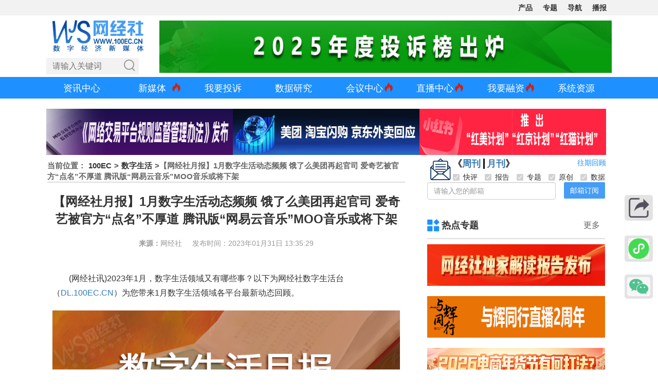

--- FILE ---
content_type: text/html
request_url: http://www.100ec.cn/searchjson.html?p=1&n=6&terms=%E7%94%B5%E8%AF%89%E5%AE%9D
body_size: 2005
content:
{"list":[{"id":"6656191","title":"\u3010\u7535\u8bc9\u5b9d\u3011\u201c\u5c0f\u53f6\u5b50\u667a\u80fd\u966a\u7ec3\u201d\u88ab\u6295\u8bc9\uff1a\u9000\u6b3e\u6d41\u7a0b\u62d6\u5ef6\u63a8\u8bff \u552e\u540e\u670d\u52a1\u7f3a\u5931","keyword":["\u5c0f\u53f6\u5b50\u667a\u80fd\u966a\u7ec3 \u5c0f\u53f6\u5b50\u94a2\u7434 \u7535\u8bc9\u5b9d \u539f\u521b"],"post_date":"2026-01-14T17:23:07Z","_version_":1854286248561082368},{"id":"6656188","title":"\u3010\u7535\u8bc9\u5b9d\u3011\u201c\u6f6d\u5dde\u6559\u80b2\u201d\u88ab\u6295\u8bc9\uff1a\u8bf1\u9a97\u8d37\u6b3e\u540e\u5931\u8054 \u5b66\u5458\u8fd8\u6e05\u5206\u671f\u6b3e\u96be\u4ee5\u633d\u56de\u635f\u5931","keyword":["\u6f6d\u5dde\u6559\u80b2 \u4e2d\u5b89\u5efa\u57f9 \u5c1a\u5fb7\u673a\u6784 \u4e00\u53ea\u8239\u6559\u80b2 \u5e2e\u8003\u7f51 \u8d5b\u4f18\u6559\u80b2 \u539f\u521b"],"post_date":"2026-01-14T15:44:14Z","_version_":1854284988230402048},{"id":"6656152","title":"\u3010\u7535\u8bc9\u5b9d\u3011\u201c\u74dc\u5b50\u4e8c\u624b\u8f66\u201d\u865a\u5047\u627f\u8bfa \u552e\u540e\u63a8\u8bff \u635f\u5bb3\u6d88\u8d39\u8005\u6743\u76ca \u5e73\u53f0\u516c\u4fe1\u529b\u906d\u8d28\u7591","keyword":["\u74dc\u5b50\u4e8c\u624b\u8f66 \u9014\u864e\u517b\u8f66 \u5929\u5929\u62cd\u8f66 \u7535\u8bc9\u5b9d  \u6d88\u8d39\u8005\u6743\u76ca \u539f\u521b"],"post_date":"2026-01-13T16:41:02Z","_version_":1854198359184637953},{"id":"6656105","title":"\u3010\u7535\u8bc9\u5b9d\u3011\u7528\u6237\u6295\u8bc9\u201c58\u540c\u57ce\u201d\u8d2d\u4e70\u7684\u62db\u8058\u670d\u52a1\u88ab\u65e0\u6545\u51bb\u7ed3","keyword":["\u6295\u8bc9 58\u540c\u57ce \u7535\u8bc9\u5b9d \u539f\u521b"],"post_date":"2026-01-12T16:42:28Z","_version_":1854106225100193792},{"id":"6656063","title":"\u3010\u7535\u8bc9\u5b9d\u3011\u7528\u6237\u6295\u8bc9\u201c\u5e2e\u8003\u7f51\u201d\u4e0d\u5c65\u884c\u201c\u4e0d\u8fc7\u9000\u8d39\u201d\u627f\u8bfa \u5b66\u5458\u8003\u8bd5\u672a\u8fc7\u540e\u9000\u8d39\u65e0\u95e8","keyword":["\u539f\u521b \u7535\u8bc9\u5b9d"],"post_date":"2026-01-09T15:01:39Z","_version_":1853832990502682625},{"id":"6656059","title":"\u3010\u7535\u8bc9\u5b9d\u3011\u7528\u6237\u6295\u8bc9\u201c\u732b\u773c\u201d\u6f14\u5531\u4f1a\u95e8\u7968\u9884\u552e\u62d2\u7edd\u9000\u6b3e \u6d89\u5acc\u8fdd\u53cd\u6d88\u8d39\u8005\u6743\u76ca\u4fdd\u62a4\u6cd5","keyword":["\u732b\u773c \u5927\u9ea6\u7f51 \u732b\u773c\u7535\u5f71 \u5927\u6cb3\u7968\u52a1\u7f51 \u7968\u725b\u7f51 \u6469\u5929\u8f6e\u7968\u52a1 \u6709\u7968APP \u6dd8\u7968\u7968 \u9ec4\u6cb3\u7968\u52a1 \u539f\u521b"],"post_date":"2026-01-09T13:36:42Z","_version_":1853837042235998208}],"total":4158,"hot":[{"id":"6656272","title":"\u5185\u5bb9\u6253\u9020\u5a92\u4f53\u58f0\u91cf \u7f51\u7ecf\u793e\u79fb\u52a8\u51fa\u884c\u8d5b\u9053","keyword":["\u79fb\u52a8\u51fa\u884c \u5728\u7ebf\u65c5\u6e38 \u7f51\u7ea6\u8f66 \u539f\u521b"],"post_date":"2026-01-16T16:21:33Z","_version_":1854470107175059457,"pubDate":false},{"id":"6656271","title":"\u660e\u661f\u90fd\u5728\u8282\u76ee\u91cc\u5077\u5077\u7528\u5927\u4f17\u70b9\u8bc4\u627e\u7f8e\u98df\uff1f","keyword":["\u7f8e\u56e2 \u5927\u4f17\u70b9\u8bc4 \u539f\u521b"],"post_date":"2026-01-16T15:49:33Z","_version_":1854470107175059456,"pubDate":false},{"id":"6656270","title":"\u7f51\u7ecf\u793e\u7269\u6d41\u79d1\u6280\u8d5b\u9053\u5f71\u54cd\u529b\u4e0e\u4ea7\u54c1\u670d\u52a1\u4f53","keyword":["\u7269\u6d41\u79d1\u6280 \u7f51\u7ecf\u793e \u7535\u5546\u7269\u6d41 \u5373\u65f6\u7269\u6d41 \u8de8\u5883\u7269\u6d41 \u7b2c\u4e09\u65b9\u5feb\u9012 \u539f\u521b"],"post_date":"2026-01-16T15:44:38Z","_version_":1854470107174010882,"pubDate":false},{"id":"6656269","title":"\u5341\u5e74\u6df1\u8015 \u7f51\u7ecf\u793e\u6570\u5b57\u6559\u80b2\u8d5b\u9053\u5f71\u54cd\u529b\u4e0e","keyword":["\u6570\u5b57\u6559\u80b2 \u7f51\u7ecf\u793e \u539f\u521b"],"post_date":"2026-01-16T15:43:49Z","_version_":1854471180464947200,"pubDate":false},{"id":"6656268","title":"\u6301\u7eed\u52a9\u529b\u9910\u996e\u4e1a\u63d0\u8d28\u5347\u7ea7\uff0c\u9ed1\u73cd\u73e0\u9910\u5385\u6307","keyword":["\u7f8e\u56e2 \u7f8e\u56e2\u9910\u996e \u9ed1\u73cd\u73e0\u9910\u5385 \u539f\u521b"],"post_date":"2026-01-16T15:23:56Z","_version_":1854470107174010880,"pubDate":false},{"id":"6656267","title":"\u4f20\u7edf\u4f01\u4e1a\u7684\u201c\u6570\u5b57\u8fc1\u5f99\u201d\u8bb0\u2014\u2014\u4ece\u8dd1\u4f1a\u53d1","keyword":["\u7f51\u76db\u751f\u610f\u5b9d \u5927\u5b97\u54c1\u7535\u5546 \u5de5\u4e1a\u54c1\u7535\u5546 \u6d88\u8d39\u54c1\u7535\u5546 \u751f\u610f\u5b9d \u539f\u521b"],"post_date":"2026-01-16T14:05:36Z","_version_":1854470107172962305,"pubDate":false},{"id":"6656266","title":"\u5feb\u624b\u7535\u5546\u63a8\u51fa\u201c\u5e74\u8d27\u653e\u5fc3\u8d2d\u201d\u6807\u8bc6 \u6574\u5408","keyword":["\u5feb\u624b \u6296\u97f3 \u5c0f\u7ea2\u4e66 B\u7ad9 \u6dd8\u5b9d \u5929\u732b \u4eac\u4e1c \u62fc\u591a\u591a \u96f6\u552e\u7535\u5546 \u539f\u521b"],"post_date":"2026-01-16T13:54:48Z","_version_":1854470107172962304,"pubDate":false},{"id":"6656265","title":"\u6dd8\u5b9d\u95ea\u8d2d\u5347\u7ea7\u9a91\u58ebAI\u52a9\u624b \u667a\u80fd\u5bfc\u822a\u4e0e","keyword":["\u6dd8\u5b9d\u95ea\u8d2d \u6dd8\u5b9d \u7f8e\u56e2 \u5916\u5356 \u997f\u4e86\u4e48 AI \u539f\u521b"],"post_date":"2026-01-16T13:52:01Z","_version_":1854471151715090432,"pubDate":false},{"id":"6656264","title":"\u9a6c\u4e91\u524d\u52a9\u7406\u53bb\u4e16 \u4e00\u5e72\u5c31\u662f15\u5e74 \u9a6c\u4e91","keyword":["\u9a6c\u4e91 \u9648\u4f1f \u963f\u91cc\u5df4\u5df4 \u5434\u6cf3\u94ed \u5f20\u52c7 \u539f\u521b"],"post_date":"2026-01-16T13:49:38Z","_version_":1854471133943824384,"pubDate":false},{"id":"6656263","title":"\u5600\u55d2\u51fa\u884c\u4e0a\u7ebf\u201c\u987a\u98ce\u699c\u5355\u201d\u4ee5\u4eba\u6c14\u4e0e\u5c0f\u7ea2","keyword":["\u5600\u55d2\u51fa\u884c \u987a\u98ce\u8f66 T3\u51fa\u884c \u9633\u5149\u51fa\u884c \u9ad8\u5fb7 \u7f8e\u56e2 \u817e\u8baf \u6ef4\u6ef4 \u54c8\u5570 \u539f\u521b"],"post_date":"2026-01-16T13:47:05Z","_version_":1854470107170865153,"pubDate":false}],"to_page":693,"terms":"\u7535\u8bc9\u5b9d","pageinfo":"<div><ul class='pagination'><li class='active'><a href='?f=search&terms=\u7535\u8bc9\u5b9d&w=zh&p=1'>1<\/a><\/li>  <li><a href='?f=search&terms=\u7535\u8bc9\u5b9d&w=zh&p=2'>2<\/a><\/li>  <li><a href='?f=search&terms=\u7535\u8bc9\u5b9d&w=zh&p=3'>3<\/a><\/li>  <li><a href='?f=search&terms=\u7535\u8bc9\u5b9d&w=zh&p=4'>4<\/a><\/li>  <li><a href='?f=search&terms=\u7535\u8bc9\u5b9d&w=zh&p=5'>5<\/a><\/li>  <li><a href='?f=search&terms=\u7535\u8bc9\u5b9d&w=zh&p=6'>6<\/a><\/li>  <li><a href='?f=search&terms=\u7535\u8bc9\u5b9d&w=zh&p=7'>7<\/a><\/li>  <li><a href='?f=search&terms=\u7535\u8bc9\u5b9d&w=zh&p=8'>8<\/a><\/li>  <li><a href='?f=search&terms=\u7535\u8bc9\u5b9d&w=zh&p=9'>9<\/a><\/li>  <li><a href='?f=search&terms=\u7535\u8bc9\u5b9d&w=zh&p=10'>10<\/a><\/li>  <li><a href='?f=search&terms=\u7535\u8bc9\u5b9d&w=zh&p=2'>\u540e\u4e00\u9875<\/a><\/li><\/ul><\/div>"}

--- FILE ---
content_type: text/html
request_url: http://www.100ec.cn/searchjson.html?p=1&n=7&terms=%E7%BD%91%E7%BB%8F%E7%A4%BE%E7%9B%B4%E5%87%BB
body_size: 1935
content:
{"list":[{"id":"6654618","title":"\u7f51\u7ecf\u793e\u76f4\u51fb\uff1a\u7b2c\u5341\u5c4a\u676d\u5dde\u56fd\u9645\u7f51\u7ea2\u54c1\u724c\u535a\u89c8\u4f1a","keyword":["\u7f51\u7ecf\u793e \u76f4\u64ad\u7535\u5546 \u79c1\u57df\u7535\u5546 \u7f51\u7ea2\u76f4\u64ad \u8fbe\u4eba\u5e26\u8d27 \u6570\u5b57\u96f6\u552e \u539f\u521b"],"post_date":"2025-12-01T14:10:54Z","_version_":1850294495609880576},{"id":"6654329","title":"\u7f51\u7ecf\u793e\u76f4\u51fb2025\u5168\u7403\u6570\u667a\u5316\u589e\u957f\u4e0eAI\u65b0\u5546\u4e1a\u9886\u8896\u5cf0\u4f1a","keyword":["AI \u6570\u667a\u5316 \u963f\u91cc\u5df4\u5df4 \u539f\u521b"],"post_date":"2025-11-24T13:44:14Z","_version_":1849652552300232704},{"id":"6653975","title":"\u7f51\u7ecf\u793e\u76f4\u51fb\u2014\u20142025\u7b2c\u516b\u5c4a\u8fdb\u535a\u4f1a&amp;\u4e16\u754c\u4e92\u8054\u7f51\u5927\u4f1a\u4e4c\u9547\u5cf0\u4f1a","keyword":["\u8fdb\u535a\u4f1a \u4e4c\u9547\u5cf0\u4f1a \u4e16\u754c\u4e92\u8054\u7f51\u5927\u4f1a \u8de8\u5883\u7535\u5546 \u4eba\u5de5\u667a\u80fd \u539f\u521b"],"post_date":"2025-11-13T14:23:17Z","_version_":1848669613681803264},{"id":"6653953","title":"\u7f51\u7ecf\u793e\u76f4\u51fb\u2014\u20142025\u5e74\u4e16\u754c\u4e92\u8054\u7f51\u5927\u4f1a\u4e4c\u9547\u5cf0\u4f1a","keyword":["\u4e16\u754c\u4e92\u8054\u7f51\u5927\u4f1a \u4e4c\u9547\u5cf0\u4f1a \u539f\u521b"],"post_date":"2025-11-13T09:54:56Z","_version_":1848669613671317504},{"id":"6653947","title":"\u7f51\u7ecf\u793e\u76f4\u51fb\u2014\u2014\u7b2c\u516b\u5c4a\u4e2d\u56fd\u56fd\u9645\u8fdb\u53e3\u535a\u89c8\u4f1a","keyword":["\u7f51\u7ecf\u793e\u76f4\u51fb \u8fdb\u535a\u4f1a \u8de8\u5883\u7535\u5546 \u539f\u521b"],"post_date":"2025-11-13T09:38:32Z","_version_":1848669613668171776},{"id":"6653097","title":"\u7f51\u7ecf\u793e\u76f4\u51fb\uff1a\u661f\u4e91\u6709\u5ba22025\u79c1\u57df\u672a\u6765\u5cf0\u4f1a\u96c6\u9526 13\u4f4d\u5927\u5496\u5e26\u4f60\u63a2\u7a76\u300c\u516c\u79c1\u8054\u52a8 \u6570\u667a\u751f\u957f\u300d\u65b0\u751f\u6001","keyword":["\u661f\u4e91\u6709\u5ba2 SaaS\u670d\u52a1\u5546 \u79c1\u57df \u76f4\u64ad\u7535\u5546 \u539f\u521b"],"post_date":"2025-10-22T10:20:11Z","_version_":1846763820138102784},{"id":"6652590","title":"\u3010\u7f51\u7ecf\u793e\u6708\u62a5\u30119\u6708\u8de8\u5883\u7535\u5546\uff1a\u4e2d\u7f8e\u79d1\u6280\u535a\u5f08\u4e0b\u7684TikTok\u7834\u5c40\u4e4b\u9053 TikTok Shop\u5907\u6218\u9ed1\u4e94 \u7f51\u7ecf\u793e\u76f4\u51fb\u6570\u8d38\u4f1a","keyword":["\u963f\u91cc\u5df4\u5df4 \u4e9a\u9a6c\u900a 1688 TikTok Shop Shopee Temu \u8de8\u5883\u7535\u5546 \u539f\u521b"],"post_date":"2025-09-29T17:05:49Z","_version_":1845945529747374080}],"total":571,"hot":[{"id":"6656272","title":"\u5185\u5bb9\u6253\u9020\u5a92\u4f53\u58f0\u91cf \u7f51\u7ecf\u793e\u79fb\u52a8\u51fa\u884c\u8d5b\u9053","keyword":["\u79fb\u52a8\u51fa\u884c \u5728\u7ebf\u65c5\u6e38 \u7f51\u7ea6\u8f66 \u539f\u521b"],"post_date":"2026-01-16T16:21:33Z","_version_":1854470107175059457,"pubDate":false},{"id":"6656271","title":"\u660e\u661f\u90fd\u5728\u8282\u76ee\u91cc\u5077\u5077\u7528\u5927\u4f17\u70b9\u8bc4\u627e\u7f8e\u98df\uff1f","keyword":["\u7f8e\u56e2 \u5927\u4f17\u70b9\u8bc4 \u539f\u521b"],"post_date":"2026-01-16T15:49:33Z","_version_":1854470107175059456,"pubDate":false},{"id":"6656270","title":"\u7f51\u7ecf\u793e\u7269\u6d41\u79d1\u6280\u8d5b\u9053\u5f71\u54cd\u529b\u4e0e\u4ea7\u54c1\u670d\u52a1\u4f53","keyword":["\u7269\u6d41\u79d1\u6280 \u7f51\u7ecf\u793e \u7535\u5546\u7269\u6d41 \u5373\u65f6\u7269\u6d41 \u8de8\u5883\u7269\u6d41 \u7b2c\u4e09\u65b9\u5feb\u9012 \u539f\u521b"],"post_date":"2026-01-16T15:44:38Z","_version_":1854470107174010882,"pubDate":false},{"id":"6656269","title":"\u5341\u5e74\u6df1\u8015 \u7f51\u7ecf\u793e\u6570\u5b57\u6559\u80b2\u8d5b\u9053\u5f71\u54cd\u529b\u4e0e","keyword":["\u6570\u5b57\u6559\u80b2 \u7f51\u7ecf\u793e \u539f\u521b"],"post_date":"2026-01-16T15:43:49Z","_version_":1854471180464947200,"pubDate":false},{"id":"6656268","title":"\u6301\u7eed\u52a9\u529b\u9910\u996e\u4e1a\u63d0\u8d28\u5347\u7ea7\uff0c\u9ed1\u73cd\u73e0\u9910\u5385\u6307","keyword":["\u7f8e\u56e2 \u7f8e\u56e2\u9910\u996e \u9ed1\u73cd\u73e0\u9910\u5385 \u539f\u521b"],"post_date":"2026-01-16T15:23:56Z","_version_":1854470107174010880,"pubDate":false},{"id":"6656267","title":"\u4f20\u7edf\u4f01\u4e1a\u7684\u201c\u6570\u5b57\u8fc1\u5f99\u201d\u8bb0\u2014\u2014\u4ece\u8dd1\u4f1a\u53d1","keyword":["\u7f51\u76db\u751f\u610f\u5b9d \u5927\u5b97\u54c1\u7535\u5546 \u5de5\u4e1a\u54c1\u7535\u5546 \u6d88\u8d39\u54c1\u7535\u5546 \u751f\u610f\u5b9d \u539f\u521b"],"post_date":"2026-01-16T14:05:36Z","_version_":1854470107172962305,"pubDate":false},{"id":"6656266","title":"\u5feb\u624b\u7535\u5546\u63a8\u51fa\u201c\u5e74\u8d27\u653e\u5fc3\u8d2d\u201d\u6807\u8bc6 \u6574\u5408","keyword":["\u5feb\u624b \u6296\u97f3 \u5c0f\u7ea2\u4e66 B\u7ad9 \u6dd8\u5b9d \u5929\u732b \u4eac\u4e1c \u62fc\u591a\u591a \u96f6\u552e\u7535\u5546 \u539f\u521b"],"post_date":"2026-01-16T13:54:48Z","_version_":1854470107172962304,"pubDate":false},{"id":"6656265","title":"\u6dd8\u5b9d\u95ea\u8d2d\u5347\u7ea7\u9a91\u58ebAI\u52a9\u624b \u667a\u80fd\u5bfc\u822a\u4e0e","keyword":["\u6dd8\u5b9d\u95ea\u8d2d \u6dd8\u5b9d \u7f8e\u56e2 \u5916\u5356 \u997f\u4e86\u4e48 AI \u539f\u521b"],"post_date":"2026-01-16T13:52:01Z","_version_":1854471151715090432,"pubDate":false},{"id":"6656264","title":"\u9a6c\u4e91\u524d\u52a9\u7406\u53bb\u4e16 \u4e00\u5e72\u5c31\u662f15\u5e74 \u9a6c\u4e91","keyword":["\u9a6c\u4e91 \u9648\u4f1f \u963f\u91cc\u5df4\u5df4 \u5434\u6cf3\u94ed \u5f20\u52c7 \u539f\u521b"],"post_date":"2026-01-16T13:49:38Z","_version_":1854471133943824384,"pubDate":false},{"id":"6656263","title":"\u5600\u55d2\u51fa\u884c\u4e0a\u7ebf\u201c\u987a\u98ce\u699c\u5355\u201d\u4ee5\u4eba\u6c14\u4e0e\u5c0f\u7ea2","keyword":["\u5600\u55d2\u51fa\u884c \u987a\u98ce\u8f66 T3\u51fa\u884c \u9633\u5149\u51fa\u884c \u9ad8\u5fb7 \u7f8e\u56e2 \u817e\u8baf \u6ef4\u6ef4 \u54c8\u5570 \u539f\u521b"],"post_date":"2026-01-16T13:47:05Z","_version_":1854470107170865153,"pubDate":false}],"to_page":82,"terms":"\u7f51\u7ecf\u793e\u76f4\u51fb","pageinfo":"<div><ul class='pagination'><li class='active'><a href='?f=search&terms=\u7f51\u7ecf\u793e\u76f4\u51fb&w=zh&p=1'>1<\/a><\/li>  <li><a href='?f=search&terms=\u7f51\u7ecf\u793e\u76f4\u51fb&w=zh&p=2'>2<\/a><\/li>  <li><a href='?f=search&terms=\u7f51\u7ecf\u793e\u76f4\u51fb&w=zh&p=3'>3<\/a><\/li>  <li><a href='?f=search&terms=\u7f51\u7ecf\u793e\u76f4\u51fb&w=zh&p=4'>4<\/a><\/li>  <li><a href='?f=search&terms=\u7f51\u7ecf\u793e\u76f4\u51fb&w=zh&p=5'>5<\/a><\/li>  <li><a href='?f=search&terms=\u7f51\u7ecf\u793e\u76f4\u51fb&w=zh&p=6'>6<\/a><\/li>  <li><a href='?f=search&terms=\u7f51\u7ecf\u793e\u76f4\u51fb&w=zh&p=7'>7<\/a><\/li>  <li><a href='?f=search&terms=\u7f51\u7ecf\u793e\u76f4\u51fb&w=zh&p=8'>8<\/a><\/li>  <li><a href='?f=search&terms=\u7f51\u7ecf\u793e\u76f4\u51fb&w=zh&p=9'>9<\/a><\/li>  <li><a href='?f=search&terms=\u7f51\u7ecf\u793e\u76f4\u51fb&w=zh&p=10'>10<\/a><\/li>  <li><a href='?f=search&terms=\u7f51\u7ecf\u793e\u76f4\u51fb&w=zh&p=2'>\u540e\u4e00\u9875<\/a><\/li><\/ul><\/div>"}

--- FILE ---
content_type: text/html
request_url: http://www.100ec.cn/Index/search_top
body_size: 1025
content:
[{"log":"","num":"19855"},{"log":"\u963f\u91cc","num":"16478"},{"log":"\u7535\u5546","num":"14426"},{"log":"\u7f51","num":"14102"},{"log":"\u53d1\u5c55","num":"12657"},{"log":"\u9ad8","num":"11797"},{"log":"\u6dd8\u5b9d","num":"10462"},{"log":"\u53cc","num":"9567"},{"log":"\u7f51\u8d2d","num":"6223"},{"log":"\u8de8\u5883","num":"5750"},{"log":"\u963f\u91cc\u5df4\u5df4","num":"2679"},{"log":"\u5546\u54c1","num":"2630"},{"log":"\u62a5\u544a","num":"2608"},{"log":"\u5929\u732b","num":"2343"},{"log":"\u5e73\u53f0","num":"2120"},{"log":"\u76d2\u9a6c","num":"1791"},{"log":"facebook","num":"1750"},{"log":"\u62fc\u591a\u591a","num":"1721"},{"log":"618","num":"1675"},{"log":"APP","num":"1674"},{"log":"\u95f2\u9c7c","num":"1672"},{"log":"\u4eac\u4e1c","num":"1663"},{"log":"1688","num":"1624"},{"log":"P2P","num":"1523"},{"log":"\u9ad8\u5fb7","num":"1491"},{"log":"\u7535\u8bc9\u5b9d","num":"1455"},{"log":"\u4e0a\u6d77\u94a2\u8054","num":"1452"},{"log":"\u9000\u6b3e","num":"1430"},{"log":"\u201c\u53cc11\u201d","num":"1399"},{"log":"\u95ea\u8d2d","num":"1392"},{"log":"\u4e92\u8054\u7f51","num":"1381"},{"log":"\u4e0a\u7ebf","num":"1374"},{"log":"\u751f\u610f\u5b9d","num":"1311"},{"log":"\u878d\u8d44\u4e8b\u4ef6","num":"1307"},{"log":"\u66f9\u78ca","num":"1295"},{"log":"\u5c0f\u7ea2\u4e66","num":"1290"},{"log":"\u4fe1\u606f\u56fe","num":"1271"},{"log":"\u7535\u5b50\u5546\u52a1","num":"1268"},{"log":"\u4e9a\u9a6c\u900a","num":"1252"},{"log":"\u8425\u9500","num":"1202"},{"log":"\u7535","num":"1178"},{"log":"\u7269\u6d41","num":"1154"},{"log":"B2b","num":"1139"},{"log":"\u624b\u673a","num":"1138"},{"log":"\u7f8e\u56e2","num":"1126"},{"log":"\u4e2d\u56fd","num":"1114"},{"log":"O2O","num":"1100"},{"log":"\u53cc11","num":"1091"},{"log":"\u997f\u4e86\u4e48","num":"1088"},{"log":"SaaS","num":"1086"},{"log":"\u5feb\u9012","num":"1029"},{"log":"\u8de8\u5883\u7535\u5546","num":"1028"},{"log":"\u6d88\u8d39","num":"1014"},{"log":"\u5728\u7ebf\u6559\u80b2","num":"1004"},{"log":"\u670d\u52a1","num":"999"},{"log":"IPO","num":"999"},{"log":"ebay","num":"985"},{"log":"\u4e0a\u5e02","num":"966"},{"log":"\u652f\u4ed8","num":"958"},{"log":"\u5c0f\u7c73","num":"949"},{"log":"\u519c\u4ea7\u54c1","num":"948"},{"log":"\u652f\u4ed8\u5b9d","num":"943"},{"log":"\u552e\u540e","num":"931"},{"log":"\u98de\u732a","num":"930"},{"log":"\u7126\u70b9\u79d1\u6280","num":"917"},{"log":"\u76d8\u70b9","num":"907"},{"log":"\u6295\u8bc9","num":"903"},{"log":"\u5e97","num":"898"},{"log":"\u5929\u732b\u56fd\u9645","num":"897"},{"log":"\u5e7f\u544a","num":"896"},{"log":"\u76f4\u64ad","num":"891"},{"log":"\u8003\u62c9\u6d77\u8d2d","num":"891"},{"log":"\u6296\u97f3","num":"887"},{"log":"\u94f6\u884c","num":"881"},{"log":"\u96f6\u552e","num":"879"},{"log":"\u4eba\u5de5\u667a\u80fd","num":"873"},{"log":"\u6848\u4f8b","num":"863"},{"log":"B2C","num":"862"},{"log":"\u76d1\u7ba1","num":"855"},{"log":"\u5e02\u573a","num":"836"},{"log":"\u643a\u7a0b","num":"833"},{"log":"\u9500\u552e","num":"813"},{"log":"\u7f8e\u56fd","num":"811"},{"log":"\u56fd\u7f8e","num":"809"},{"log":"\u9a6c\u4e91","num":"806"},{"log":"\u4ea7\u4e1a","num":"803"},{"log":"\u516c\u53f8","num":"799"},{"log":"\u7528\u6237","num":"796"},{"log":"\u5f20\u5468\u5e73","num":"792"},{"log":"\u4ea7\u54c1","num":"788"},{"log":"\u7f51\u7edc","num":"784"},{"log":"\u6a21\u5f0f","num":"783"},{"log":"\u667a\u80fd","num":"782"},{"log":"\u4ea4\u6613","num":"778"},{"log":"\u6625\u96e8\u533b\u751f","num":"766"},{"log":"\u82cf\u5b81","num":"762"},{"log":"\u6295\u8d44","num":"762"},{"log":"\u62db\u80a1\u4e66","num":"758"},{"log":"\u6ef4\u6ef4","num":"756"},{"log":"\u4f59\u989d\u5b9d","num":"752"}]

--- FILE ---
content_type: text/html
request_url: http://www.100ec.cn/searchjson.html?p=1&n=4&terms=%E7%94%B5%E5%95%86%E7%AE%80%E8%AF%84
body_size: 1153
content:
{"list":[],"total":0,"hot":[{"id":"6656272","title":"\u5185\u5bb9\u6253\u9020\u5a92\u4f53\u58f0\u91cf \u7f51\u7ecf\u793e\u79fb\u52a8\u51fa\u884c\u8d5b\u9053","keyword":["\u79fb\u52a8\u51fa\u884c \u5728\u7ebf\u65c5\u6e38 \u7f51\u7ea6\u8f66 \u539f\u521b"],"post_date":"2026-01-16T16:21:33Z","_version_":1854470107175059457,"pubDate":false},{"id":"6656271","title":"\u660e\u661f\u90fd\u5728\u8282\u76ee\u91cc\u5077\u5077\u7528\u5927\u4f17\u70b9\u8bc4\u627e\u7f8e\u98df\uff1f","keyword":["\u7f8e\u56e2 \u5927\u4f17\u70b9\u8bc4 \u539f\u521b"],"post_date":"2026-01-16T15:49:33Z","_version_":1854470107175059456,"pubDate":false},{"id":"6656270","title":"\u7f51\u7ecf\u793e\u7269\u6d41\u79d1\u6280\u8d5b\u9053\u5f71\u54cd\u529b\u4e0e\u4ea7\u54c1\u670d\u52a1\u4f53","keyword":["\u7269\u6d41\u79d1\u6280 \u7f51\u7ecf\u793e \u7535\u5546\u7269\u6d41 \u5373\u65f6\u7269\u6d41 \u8de8\u5883\u7269\u6d41 \u7b2c\u4e09\u65b9\u5feb\u9012 \u539f\u521b"],"post_date":"2026-01-16T15:44:38Z","_version_":1854470107174010882,"pubDate":false},{"id":"6656269","title":"\u5341\u5e74\u6df1\u8015 \u7f51\u7ecf\u793e\u6570\u5b57\u6559\u80b2\u8d5b\u9053\u5f71\u54cd\u529b\u4e0e","keyword":["\u6570\u5b57\u6559\u80b2 \u7f51\u7ecf\u793e \u539f\u521b"],"post_date":"2026-01-16T15:43:49Z","_version_":1854471180464947200,"pubDate":false},{"id":"6656268","title":"\u6301\u7eed\u52a9\u529b\u9910\u996e\u4e1a\u63d0\u8d28\u5347\u7ea7\uff0c\u9ed1\u73cd\u73e0\u9910\u5385\u6307","keyword":["\u7f8e\u56e2 \u7f8e\u56e2\u9910\u996e \u9ed1\u73cd\u73e0\u9910\u5385 \u539f\u521b"],"post_date":"2026-01-16T15:23:56Z","_version_":1854470107174010880,"pubDate":false},{"id":"6656267","title":"\u4f20\u7edf\u4f01\u4e1a\u7684\u201c\u6570\u5b57\u8fc1\u5f99\u201d\u8bb0\u2014\u2014\u4ece\u8dd1\u4f1a\u53d1","keyword":["\u7f51\u76db\u751f\u610f\u5b9d \u5927\u5b97\u54c1\u7535\u5546 \u5de5\u4e1a\u54c1\u7535\u5546 \u6d88\u8d39\u54c1\u7535\u5546 \u751f\u610f\u5b9d \u539f\u521b"],"post_date":"2026-01-16T14:05:36Z","_version_":1854470107172962305,"pubDate":false},{"id":"6656266","title":"\u5feb\u624b\u7535\u5546\u63a8\u51fa\u201c\u5e74\u8d27\u653e\u5fc3\u8d2d\u201d\u6807\u8bc6 \u6574\u5408","keyword":["\u5feb\u624b \u6296\u97f3 \u5c0f\u7ea2\u4e66 B\u7ad9 \u6dd8\u5b9d \u5929\u732b \u4eac\u4e1c \u62fc\u591a\u591a \u96f6\u552e\u7535\u5546 \u539f\u521b"],"post_date":"2026-01-16T13:54:48Z","_version_":1854470107172962304,"pubDate":false},{"id":"6656265","title":"\u6dd8\u5b9d\u95ea\u8d2d\u5347\u7ea7\u9a91\u58ebAI\u52a9\u624b \u667a\u80fd\u5bfc\u822a\u4e0e","keyword":["\u6dd8\u5b9d\u95ea\u8d2d \u6dd8\u5b9d \u7f8e\u56e2 \u5916\u5356 \u997f\u4e86\u4e48 AI \u539f\u521b"],"post_date":"2026-01-16T13:52:01Z","_version_":1854471151715090432,"pubDate":false},{"id":"6656264","title":"\u9a6c\u4e91\u524d\u52a9\u7406\u53bb\u4e16 \u4e00\u5e72\u5c31\u662f15\u5e74 \u9a6c\u4e91","keyword":["\u9a6c\u4e91 \u9648\u4f1f \u963f\u91cc\u5df4\u5df4 \u5434\u6cf3\u94ed \u5f20\u52c7 \u539f\u521b"],"post_date":"2026-01-16T13:49:38Z","_version_":1854471133943824384,"pubDate":false},{"id":"6656263","title":"\u5600\u55d2\u51fa\u884c\u4e0a\u7ebf\u201c\u987a\u98ce\u699c\u5355\u201d\u4ee5\u4eba\u6c14\u4e0e\u5c0f\u7ea2","keyword":["\u5600\u55d2\u51fa\u884c \u987a\u98ce\u8f66 T3\u51fa\u884c \u9633\u5149\u51fa\u884c \u9ad8\u5fb7 \u7f8e\u56e2 \u817e\u8baf \u6ef4\u6ef4 \u54c8\u5570 \u539f\u521b"],"post_date":"2026-01-16T13:47:05Z","_version_":1854470107170865153,"pubDate":false}],"to_page":0,"terms":"\u7535\u5546\u7b80\u8bc4","pageinfo":"<div><ul class='pagination'><\/ul><\/div>"}

--- FILE ---
content_type: text/html
request_url: http://www.100ec.cn/searchjson.html?p=1&n=7&terms=%E8%A7%84%E5%88%92%20%E5%85%A8%E6%96%87
body_size: 1820
content:
{"list":[{"id":"6614845","title":"\u300a\u4e0a\u6d77\u5e02\u6570\u5b57\u7ecf\u6d4e\u53d1\u5c55\u201c\u5341\u56db\u4e94\u201d\u89c4\u5212\u300b\uff08\u5168\u6587\uff09","keyword":["\u6570\u5b57\u7ecf\u6d4e \u4ea7\u4e1a\u6570\u5b57\u5316 \u6570\u5b57\u4ea7\u4e1a\u5316 \u539f\u521b"],"post_date":"2022-07-14T10:41:27Z","_version_":1738294523614724096},{"id":"6606711","title":"\u56fd\u52a1\u9662\uff1a\u300a\u201c\u5341\u56db\u4e94\u201d\u65c5\u6e38\u4e1a\u53d1\u5c55\u89c4\u5212\u300b \uff08\u5168\u6587\uff09","keyword":["\u667a\u6167\u65c5\u6e38 \u5341\u56db\u4e94 \u539f\u521b"],"post_date":"2022-01-24T08:44:27Z","_version_":1722798841673023489},{"id":"6606186","title":"\u56fd\u52a1\u9662\uff1a\u300a\u201c\u5341\u56db\u4e94\u201d\u6570\u5b57\u7ecf\u6d4e\u53d1\u5c55\u89c4\u5212\u300b\u5168\u6587","keyword":["\u539f\u521b \u6570\u5b57\u7ecf\u6d4e \u4ea7\u4e1a\u6570\u5b57\u5316"],"post_date":"2022-01-13T08:51:25Z","_version_":1721801716985233408},{"id":"6604401","title":"\u4ea4\u901a\u8fd0\u8f93\u90e8\uff1a\u300a\u6570\u5b57\u4ea4\u901a\u201c\u5341\u56db\u4e94\u201d\u53d1\u5c55\u89c4\u5212\u300b\uff08\u5168\u6587\uff09","keyword":["\u6570\u5b57\u4ea4\u901a \u6570\u636e\u5927\u8111 5G"],"post_date":"2021-12-06T10:44:13Z","_version_":1718365821207576576},{"id":"6604197","title":"\u5de5\u4fe1\u90e8\uff1a\u300a\u201c\u5341\u56db\u4e94\u201d\u5927\u6570\u636e\u4ea7\u4e1a\u53d1\u5c55\u89c4\u5212\u300b\uff08\u5168\u6587\uff09","keyword":["\u5927\u6570\u636e \u5341\u56db\u4e94 \u539f\u521b"],"post_date":"2021-12-01T10:48:07Z","_version_":1717994885941821440},{"id":"6602432","title":"\u56fd\u5bb6\u7535\u5546\u5341\u56db\u4e94\u89c4\u5212\u51fa\u7089\uff1a2025\u5e74GMV\u5c06\u8fbe46\u4e07\u4ebf\u5143 \u6d89\u53ca7000\u4e07\u4eba\uff08\u9644\u5168\u6587\uff09","keyword":["\u7535\u5b50\u5546\u52a1 \u8de8\u5883\u7535\u5546 \u519c\u6751\u7535\u5546 \u751f\u6d3b\u670d\u52a1 \u53cd\u5784\u65ad \u539f\u521b"],"post_date":"2021-10-26T17:25:43Z","_version_":1714733001859923969},{"id":"6592467","title":"\u300a\u6b63\u5b9a\u6570\u5b57\u7ecf\u6d4e\u4ea7\u4e1a\u56ed\u53d1\u5c55\u89c4\u5212\uff082021-2025\u5e74\uff09\u300b\uff08\u5168\u6587\uff09","keyword":["\u6570\u5b57\u7ecf\u6d4e \u4ea7\u4e1a\u56ed"],"post_date":"2021-05-17T11:14:43Z","_version_":1699973891477209089}],"total":76,"hot":[{"id":"6656272","title":"\u5185\u5bb9\u6253\u9020\u5a92\u4f53\u58f0\u91cf \u7f51\u7ecf\u793e\u79fb\u52a8\u51fa\u884c\u8d5b\u9053","keyword":["\u79fb\u52a8\u51fa\u884c \u5728\u7ebf\u65c5\u6e38 \u7f51\u7ea6\u8f66 \u539f\u521b"],"post_date":"2026-01-16T16:21:33Z","_version_":1854470107175059457,"pubDate":false},{"id":"6656271","title":"\u660e\u661f\u90fd\u5728\u8282\u76ee\u91cc\u5077\u5077\u7528\u5927\u4f17\u70b9\u8bc4\u627e\u7f8e\u98df\uff1f","keyword":["\u7f8e\u56e2 \u5927\u4f17\u70b9\u8bc4 \u539f\u521b"],"post_date":"2026-01-16T15:49:33Z","_version_":1854470107175059456,"pubDate":false},{"id":"6656270","title":"\u7f51\u7ecf\u793e\u7269\u6d41\u79d1\u6280\u8d5b\u9053\u5f71\u54cd\u529b\u4e0e\u4ea7\u54c1\u670d\u52a1\u4f53","keyword":["\u7269\u6d41\u79d1\u6280 \u7f51\u7ecf\u793e \u7535\u5546\u7269\u6d41 \u5373\u65f6\u7269\u6d41 \u8de8\u5883\u7269\u6d41 \u7b2c\u4e09\u65b9\u5feb\u9012 \u539f\u521b"],"post_date":"2026-01-16T15:44:38Z","_version_":1854470107174010882,"pubDate":false},{"id":"6656269","title":"\u5341\u5e74\u6df1\u8015 \u7f51\u7ecf\u793e\u6570\u5b57\u6559\u80b2\u8d5b\u9053\u5f71\u54cd\u529b\u4e0e","keyword":["\u6570\u5b57\u6559\u80b2 \u7f51\u7ecf\u793e \u539f\u521b"],"post_date":"2026-01-16T15:43:49Z","_version_":1854471180464947200,"pubDate":false},{"id":"6656268","title":"\u6301\u7eed\u52a9\u529b\u9910\u996e\u4e1a\u63d0\u8d28\u5347\u7ea7\uff0c\u9ed1\u73cd\u73e0\u9910\u5385\u6307","keyword":["\u7f8e\u56e2 \u7f8e\u56e2\u9910\u996e \u9ed1\u73cd\u73e0\u9910\u5385 \u539f\u521b"],"post_date":"2026-01-16T15:23:56Z","_version_":1854470107174010880,"pubDate":false},{"id":"6656267","title":"\u4f20\u7edf\u4f01\u4e1a\u7684\u201c\u6570\u5b57\u8fc1\u5f99\u201d\u8bb0\u2014\u2014\u4ece\u8dd1\u4f1a\u53d1","keyword":["\u7f51\u76db\u751f\u610f\u5b9d \u5927\u5b97\u54c1\u7535\u5546 \u5de5\u4e1a\u54c1\u7535\u5546 \u6d88\u8d39\u54c1\u7535\u5546 \u751f\u610f\u5b9d \u539f\u521b"],"post_date":"2026-01-16T14:05:36Z","_version_":1854470107172962305,"pubDate":false},{"id":"6656266","title":"\u5feb\u624b\u7535\u5546\u63a8\u51fa\u201c\u5e74\u8d27\u653e\u5fc3\u8d2d\u201d\u6807\u8bc6 \u6574\u5408","keyword":["\u5feb\u624b \u6296\u97f3 \u5c0f\u7ea2\u4e66 B\u7ad9 \u6dd8\u5b9d \u5929\u732b \u4eac\u4e1c \u62fc\u591a\u591a \u96f6\u552e\u7535\u5546 \u539f\u521b"],"post_date":"2026-01-16T13:54:48Z","_version_":1854470107172962304,"pubDate":false},{"id":"6656265","title":"\u6dd8\u5b9d\u95ea\u8d2d\u5347\u7ea7\u9a91\u58ebAI\u52a9\u624b \u667a\u80fd\u5bfc\u822a\u4e0e","keyword":["\u6dd8\u5b9d\u95ea\u8d2d \u6dd8\u5b9d \u7f8e\u56e2 \u5916\u5356 \u997f\u4e86\u4e48 AI \u539f\u521b"],"post_date":"2026-01-16T13:52:01Z","_version_":1854471151715090432,"pubDate":false},{"id":"6656264","title":"\u9a6c\u4e91\u524d\u52a9\u7406\u53bb\u4e16 \u4e00\u5e72\u5c31\u662f15\u5e74 \u9a6c\u4e91","keyword":["\u9a6c\u4e91 \u9648\u4f1f \u963f\u91cc\u5df4\u5df4 \u5434\u6cf3\u94ed \u5f20\u52c7 \u539f\u521b"],"post_date":"2026-01-16T13:49:38Z","_version_":1854471133943824384,"pubDate":false},{"id":"6656263","title":"\u5600\u55d2\u51fa\u884c\u4e0a\u7ebf\u201c\u987a\u98ce\u699c\u5355\u201d\u4ee5\u4eba\u6c14\u4e0e\u5c0f\u7ea2","keyword":["\u5600\u55d2\u51fa\u884c \u987a\u98ce\u8f66 T3\u51fa\u884c \u9633\u5149\u51fa\u884c \u9ad8\u5fb7 \u7f8e\u56e2 \u817e\u8baf \u6ef4\u6ef4 \u54c8\u5570 \u539f\u521b"],"post_date":"2026-01-16T13:47:05Z","_version_":1854470107170865153,"pubDate":false}],"to_page":11,"terms":"\u89c4\u5212 \u5168\u6587","pageinfo":"<div><ul class='pagination'><li class='active'><a href='?f=search&terms=\u89c4\u5212 \u5168\u6587&w=zh&p=1'>1<\/a><\/li>  <li><a href='?f=search&terms=\u89c4\u5212 \u5168\u6587&w=zh&p=2'>2<\/a><\/li>  <li><a href='?f=search&terms=\u89c4\u5212 \u5168\u6587&w=zh&p=3'>3<\/a><\/li>  <li><a href='?f=search&terms=\u89c4\u5212 \u5168\u6587&w=zh&p=4'>4<\/a><\/li>  <li><a href='?f=search&terms=\u89c4\u5212 \u5168\u6587&w=zh&p=5'>5<\/a><\/li>  <li><a href='?f=search&terms=\u89c4\u5212 \u5168\u6587&w=zh&p=6'>6<\/a><\/li>  <li><a href='?f=search&terms=\u89c4\u5212 \u5168\u6587&w=zh&p=7'>7<\/a><\/li>  <li><a href='?f=search&terms=\u89c4\u5212 \u5168\u6587&w=zh&p=8'>8<\/a><\/li>  <li><a href='?f=search&terms=\u89c4\u5212 \u5168\u6587&w=zh&p=9'>9<\/a><\/li>  <li><a href='?f=search&terms=\u89c4\u5212 \u5168\u6587&w=zh&p=10'>10<\/a><\/li>  <li><a href='?f=search&terms=\u89c4\u5212 \u5168\u6587&w=zh&p=2'>\u540e\u4e00\u9875<\/a><\/li><\/ul><\/div>"}

--- FILE ---
content_type: text/html
request_url: http://www.100ec.cn/searchjsona.html?p=1&n=9&terms=%E5%8E%9F%E5%88%9B
body_size: 776
content:
{"list":[{"id":"6656272","title":"\u5185\u5bb9\u6253\u9020\u5a92\u4f53\u58f0\u91cf \u7f51\u7ecf\u793e\u79fb\u52a8\u51fa\u884c\u8d5b\u9053\u5f71\u54cd\u529b\u4e0e\u4ea7\u54c1\u670d\u52a1\u4f53\u7cfb","post_date":"2026-01-16 16:21:33"},{"id":"6656271","title":"\u660e\u661f\u90fd\u5728\u8282\u76ee\u91cc\u5077\u5077\u7528\u5927\u4f17\u70b9\u8bc4\u627e\u7f8e\u98df\uff1f\u70ed\u95e8\u7efc\u827a\u5e26\u706b\u91cd\u5e86\u6587\u65c5\uff0c\u5927\u4f17\u70b9\u8bc4\uff1a\u5df2\u4e0a\u7ebf\u201c\u660e\u661f\u540c\u6b3e\u6253\u5361\u201d\u4e13\u533a","post_date":"2026-01-16 15:49:33"},{"id":"6656270","title":"\u7f51\u7ecf\u793e\u7269\u6d41\u79d1\u6280\u8d5b\u9053\u5f71\u54cd\u529b\u4e0e\u4ea7\u54c1\u670d\u52a1\u4f53\u7cfb","post_date":"2026-01-16 15:44:38"},{"id":"6656269","title":"\u5341\u5e74\u6df1\u8015 \u7f51\u7ecf\u793e\u6570\u5b57\u6559\u80b2\u8d5b\u9053\u5f71\u54cd\u529b\u4e0e\u4ea7\u54c1\u670d\u52a1\u4f53\u7cfb","post_date":"2026-01-16 15:43:49"},{"id":"6656268","title":"\u6301\u7eed\u52a9\u529b\u9910\u996e\u4e1a\u63d0\u8d28\u5347\u7ea7\uff0c\u9ed1\u73cd\u73e0\u9910\u5385\u6307\u5357\u5ba3\u5e032026\u589e\u5f004\u57ce","post_date":"2026-01-16 15:23:56"},{"id":"6656267","title":"\u4f20\u7edf\u4f01\u4e1a\u7684\u201c\u6570\u5b57\u8fc1\u5f99\u201d\u8bb0\u2014\u2014\u4ece\u8dd1\u4f1a\u53d1\u540d\u7247\u5230AI\u65fa\u94fa\u5168\u7403\u901a","post_date":"2026-01-16 14:05:36"},{"id":"6656266","title":"\u5feb\u624b\u7535\u5546\u63a8\u51fa\u201c\u5e74\u8d27\u653e\u5fc3\u8d2d\u201d\u6807\u8bc6 \u6574\u5408\u670d\u52a1\u4fdd\u969c\u52a9\u529b\u5e74\u8d27\u8282","post_date":"2026-01-16 13:54:48"},{"id":"6656265","title":"\u6dd8\u5b9d\u95ea\u8d2d\u5347\u7ea7\u9a91\u58ebAI\u52a9\u624b \u667a\u80fd\u5bfc\u822a\u4e0e\u8bed\u97f3\u529f\u80fd\u52a9\u529b\u9a91\u624b\u9ad8\u6548\u914d\u9001","post_date":"2026-01-16 13:52:01"},{"id":"6656264","title":"\u9a6c\u4e91\u524d\u52a9\u7406\u53bb\u4e16 \u4e00\u5e72\u5c31\u662f15\u5e74 \u9a6c\u4e91\u592b\u5987\u9001\u82b1\u5708","post_date":"2026-01-16 13:49:38"}],"pages":6331,"count":"56971"}

--- FILE ---
content_type: text/html
request_url: http://www.100ec.cn/searchjson.html?p=1&n=5&terms=%E8%AE%BA%E5%9D%9B
body_size: 1888
content:
{"list":[{"id":"6656151","title":"2026\u8de8\u5883\u7535\u5b50\u5546\u52a1\u4eba\u624d\u5efa\u8bbe\u8bba\u575b\u5728\u5357\u660c\u9686\u91cd\u4e3e\u884c","keyword":["\u8de8\u5883\u7535\u5546 \u4eba\u624d \u539f\u521b"],"post_date":"2026-01-13T15:46:43Z","_version_":1854198359184637952},{"id":"6656148","title":"\u90d1\u5409\u660c\u4f1a\u957f\u51fa\u5e2d\u201cAI\u9a71\u52a8\u4e0b\u5ba4\u5185\u73af\u5883\u51c0\u5316\u521b\u65b0\u8bba\u575b\u201d\u5e76\u81f4\u8f9e","keyword":["AI \u90d1\u5409\u660c \u884c\u4e1a\u8f6c\u578b\u5347\u7ea7 \u539f\u521b"],"post_date":"2026-01-13T15:03:32Z","_version_":1854198359182540800},{"id":"6653775","title":"\u4e2d\u56fd\u8de8\u5883\u7535\u554650\u4eba\u8bba\u575b\u526f\u79d8\u4e66\u957f\u3001\u7f51\u7ecf\u793e\u66f9\u78ca\uff1a\u8fdb\u535a\u4f1a\u4e0e\u8de8\u5883\u7535\u5546\u6df1\u5ea6\u878d\u5408 \u6784\u5efa\u5168\u7403\u8d38\u6613\u670d\u52a1\u5e73\u53f0","keyword":["\u66f9\u78ca \u8fdb\u535a\u4f1a \u8de8\u5883\u7535\u5546 \u5929\u732b\u56fd\u9645 \u552f\u54c1\u4f1a \u6296\u97f3\u7535\u5546 \u539f\u521b"],"post_date":"2025-11-11T08:47:59Z","_version_":1848470967090675712},{"id":"6653745","title":"\u4e16\u754c\u4e92\u8054\u7f51\u5927\u4f1a\u4e4c\u9547\u5cf0\u4f1a\u9996\u8bbe\u667a\u6167\u519c\u4e1a\u8bba\u575b  \u62fc\u591a\u591a\u5206\u4eab\u6570\u5b57\u519c\u4e1a\u521b\u65b0\u5b9e\u8df5\u7ecf\u9a8c","keyword":["\u62fc\u591a\u591a \u667a\u6167\u519c\u4e1a \u52a9\u519c \u4e4c\u9547\u5cf0\u4f1a \u539f\u521b"],"post_date":"2025-11-10T13:07:11Z","_version_":1848382443012227072},{"id":"6652826","title":"\u4e2d\u56fd\u793e\u4f1a\u79d1\u5b66\u8bc4\u4ef7\u7814\u7a76\u9662\uff1a\u6570\u667a\u65f6\u4ee3\u804c\u4e1a\u6559\u80b2\u8bc4\u4ef7\u6539\u9769\u4e0e\u671f\u520a\u5efa\u8bbe\u8bba\u575b\u5728\u4eac\u4e3e\u529e \u5171\u5546\u9ad8\u8d28\u91cf\u53d1\u5c55\u65b0\u8def\u5f84","keyword":["\u4e2d\u56fd\u793e\u4f1a\u79d1\u5b66\u8bc4\u4ef7\u7814\u7a76\u9662 \u8346\u6797\u6ce2 \u738b\u626c\u5357 \u8c2d\u65ed \u539f\u521b"],"post_date":"2025-10-14T11:13:01Z","_version_":1846044214854418433}],"total":5319,"hot":[{"id":"6656272","title":"\u5185\u5bb9\u6253\u9020\u5a92\u4f53\u58f0\u91cf \u7f51\u7ecf\u793e\u79fb\u52a8\u51fa\u884c\u8d5b\u9053","keyword":["\u79fb\u52a8\u51fa\u884c \u5728\u7ebf\u65c5\u6e38 \u7f51\u7ea6\u8f66 \u539f\u521b"],"post_date":"2026-01-16T16:21:33Z","_version_":1854470107175059457,"pubDate":false},{"id":"6656271","title":"\u660e\u661f\u90fd\u5728\u8282\u76ee\u91cc\u5077\u5077\u7528\u5927\u4f17\u70b9\u8bc4\u627e\u7f8e\u98df\uff1f","keyword":["\u7f8e\u56e2 \u5927\u4f17\u70b9\u8bc4 \u539f\u521b"],"post_date":"2026-01-16T15:49:33Z","_version_":1854470107175059456,"pubDate":false},{"id":"6656270","title":"\u7f51\u7ecf\u793e\u7269\u6d41\u79d1\u6280\u8d5b\u9053\u5f71\u54cd\u529b\u4e0e\u4ea7\u54c1\u670d\u52a1\u4f53","keyword":["\u7269\u6d41\u79d1\u6280 \u7f51\u7ecf\u793e \u7535\u5546\u7269\u6d41 \u5373\u65f6\u7269\u6d41 \u8de8\u5883\u7269\u6d41 \u7b2c\u4e09\u65b9\u5feb\u9012 \u539f\u521b"],"post_date":"2026-01-16T15:44:38Z","_version_":1854470107174010882,"pubDate":false},{"id":"6656269","title":"\u5341\u5e74\u6df1\u8015 \u7f51\u7ecf\u793e\u6570\u5b57\u6559\u80b2\u8d5b\u9053\u5f71\u54cd\u529b\u4e0e","keyword":["\u6570\u5b57\u6559\u80b2 \u7f51\u7ecf\u793e \u539f\u521b"],"post_date":"2026-01-16T15:43:49Z","_version_":1854471180464947200,"pubDate":false},{"id":"6656268","title":"\u6301\u7eed\u52a9\u529b\u9910\u996e\u4e1a\u63d0\u8d28\u5347\u7ea7\uff0c\u9ed1\u73cd\u73e0\u9910\u5385\u6307","keyword":["\u7f8e\u56e2 \u7f8e\u56e2\u9910\u996e \u9ed1\u73cd\u73e0\u9910\u5385 \u539f\u521b"],"post_date":"2026-01-16T15:23:56Z","_version_":1854470107174010880,"pubDate":false},{"id":"6656267","title":"\u4f20\u7edf\u4f01\u4e1a\u7684\u201c\u6570\u5b57\u8fc1\u5f99\u201d\u8bb0\u2014\u2014\u4ece\u8dd1\u4f1a\u53d1","keyword":["\u7f51\u76db\u751f\u610f\u5b9d \u5927\u5b97\u54c1\u7535\u5546 \u5de5\u4e1a\u54c1\u7535\u5546 \u6d88\u8d39\u54c1\u7535\u5546 \u751f\u610f\u5b9d \u539f\u521b"],"post_date":"2026-01-16T14:05:36Z","_version_":1854470107172962305,"pubDate":false},{"id":"6656266","title":"\u5feb\u624b\u7535\u5546\u63a8\u51fa\u201c\u5e74\u8d27\u653e\u5fc3\u8d2d\u201d\u6807\u8bc6 \u6574\u5408","keyword":["\u5feb\u624b \u6296\u97f3 \u5c0f\u7ea2\u4e66 B\u7ad9 \u6dd8\u5b9d \u5929\u732b \u4eac\u4e1c \u62fc\u591a\u591a \u96f6\u552e\u7535\u5546 \u539f\u521b"],"post_date":"2026-01-16T13:54:48Z","_version_":1854470107172962304,"pubDate":false},{"id":"6656265","title":"\u6dd8\u5b9d\u95ea\u8d2d\u5347\u7ea7\u9a91\u58ebAI\u52a9\u624b \u667a\u80fd\u5bfc\u822a\u4e0e","keyword":["\u6dd8\u5b9d\u95ea\u8d2d \u6dd8\u5b9d \u7f8e\u56e2 \u5916\u5356 \u997f\u4e86\u4e48 AI \u539f\u521b"],"post_date":"2026-01-16T13:52:01Z","_version_":1854471151715090432,"pubDate":false},{"id":"6656264","title":"\u9a6c\u4e91\u524d\u52a9\u7406\u53bb\u4e16 \u4e00\u5e72\u5c31\u662f15\u5e74 \u9a6c\u4e91","keyword":["\u9a6c\u4e91 \u9648\u4f1f \u963f\u91cc\u5df4\u5df4 \u5434\u6cf3\u94ed \u5f20\u52c7 \u539f\u521b"],"post_date":"2026-01-16T13:49:38Z","_version_":1854471133943824384,"pubDate":false},{"id":"6656263","title":"\u5600\u55d2\u51fa\u884c\u4e0a\u7ebf\u201c\u987a\u98ce\u699c\u5355\u201d\u4ee5\u4eba\u6c14\u4e0e\u5c0f\u7ea2","keyword":["\u5600\u55d2\u51fa\u884c \u987a\u98ce\u8f66 T3\u51fa\u884c \u9633\u5149\u51fa\u884c \u9ad8\u5fb7 \u7f8e\u56e2 \u817e\u8baf \u6ef4\u6ef4 \u54c8\u5570 \u539f\u521b"],"post_date":"2026-01-16T13:47:05Z","_version_":1854470107170865153,"pubDate":false}],"to_page":1064,"terms":"\u8bba\u575b","pageinfo":"<div><ul class='pagination'><li class='active'><a href='?f=search&terms=\u8bba\u575b&w=zh&p=1'>1<\/a><\/li>  <li><a href='?f=search&terms=\u8bba\u575b&w=zh&p=2'>2<\/a><\/li>  <li><a href='?f=search&terms=\u8bba\u575b&w=zh&p=3'>3<\/a><\/li>  <li><a href='?f=search&terms=\u8bba\u575b&w=zh&p=4'>4<\/a><\/li>  <li><a href='?f=search&terms=\u8bba\u575b&w=zh&p=5'>5<\/a><\/li>  <li><a href='?f=search&terms=\u8bba\u575b&w=zh&p=6'>6<\/a><\/li>  <li><a href='?f=search&terms=\u8bba\u575b&w=zh&p=7'>7<\/a><\/li>  <li><a href='?f=search&terms=\u8bba\u575b&w=zh&p=8'>8<\/a><\/li>  <li><a href='?f=search&terms=\u8bba\u575b&w=zh&p=9'>9<\/a><\/li>  <li><a href='?f=search&terms=\u8bba\u575b&w=zh&p=10'>10<\/a><\/li>  <li><a href='?f=search&terms=\u8bba\u575b&w=zh&p=2'>\u540e\u4e00\u9875<\/a><\/li><\/ul><\/div>"}

--- FILE ---
content_type: text/html
request_url: http://www.100ec.cn/searchjson.html?p=1&n=4&terms=%E7%94%B5%E5%95%86%E5%BF%AB%E8%AF%84
body_size: 1829
content:
{"list":[{"id":"6656102","title":"\u3010\u7535\u5546\u5feb\u8bc4\u3011 \u56fd\u5bb6\u9996\u6b21\u542f\u52a8\u5916\u5356\u5e02\u573a\u8c03\u67e5\u80cc\u540e\uff1a\u201c\u589e\u91cf\u4e0d\u589e\u6536\u201d \u9677\u201c\u5185\u5377\u5f0f\u201d\u7ade\u4e89","keyword":["\u7f8e\u56e2\u5916\u5356 \u6dd8\u5b9d\u95ea\u8d2d \u4eac\u4e1c\u5916\u5356 \u539f\u521b"],"post_date":"2026-01-12T15:24:01Z","_version_":1854101531470594048},{"id":"6655973","title":"\u3010\u7535\u5546\u5feb\u8bc4\u3011\u300a\u76f4\u64ad\u7535\u5546\u76d1\u7763\u7ba1\u7406\u529e\u6cd5\u300b\u89e3\u8bfb\uff1a\u5168\u94fe\u6761\u8d23\u4efb\u4f53\u7cfb\u52a0\u901f\u884c\u4e1a\u6d17\u724c","keyword":["\u76f4\u64ad\u7535\u5546\u76d1\u7763\u7ba1\u7406\u529e\u6cd5 \u76f4\u64ad\u5e73\u53f0 MCN \u4e3b\u64ad AI \u539f\u521b"],"post_date":"2026-01-07T16:31:48Z","_version_":1853653660375973889},{"id":"6655967","title":"\u3010\u7535\u5546\u5feb\u8bc4\u3011\u5c0f\u7c73\u201c\u6325\u6cea\u65a9\u9a6c\u8c21\u201d\u5316\u89e3\u201c\u7c73\u7c89\u4fe1\u4efb\u5371\u673a\u201d \u4e92\u8054\u7f51\u53f2\u4e0a\u9996\u6b21\u7528\u6237\u5e72\u6270\u4f01\u4e1a\u7ecf\u8425\u51b3\u7b56\u80cc\u540e\u89e3\u8bfb","keyword":["\u5c0f\u7c73 \u7c73\u7c89 \u4fe1\u4efb\u5371\u673a \u66f9\u78ca \u90ed\u6d9b \u8463\u6bc5\u667a \u5218\u4fca\u658c \u539f\u521b"],"post_date":"2026-01-07T15:13:40Z","_version_":1853653660373876736},{"id":"6655844","title":"\u3010\u7535\u5546\u5feb\u8bc4\u3011\u201c\u519c\u6751\u5305\u56f4\u57ce\u5e02\u201d\u8dd1\u51fa\u6765\u7684\u7b2c\u56db\u540d \u677e\u679c\u51fa\u884cIPO\u80cc\u540e\u7684\u5546\u4e1a\u6a21\u5f0f\u9690\u5fe7","keyword":["\u677e\u679c\u51fa\u884c \u5171\u4eab\u7ecf\u6d4e \u539f\u521b"],"post_date":"2026-01-04T14:56:13Z","_version_":1853451673834356736}],"total":1384,"hot":[{"id":"6656272","title":"\u5185\u5bb9\u6253\u9020\u5a92\u4f53\u58f0\u91cf \u7f51\u7ecf\u793e\u79fb\u52a8\u51fa\u884c\u8d5b\u9053","keyword":["\u79fb\u52a8\u51fa\u884c \u5728\u7ebf\u65c5\u6e38 \u7f51\u7ea6\u8f66 \u539f\u521b"],"post_date":"2026-01-16T16:21:33Z","_version_":1854470107175059457,"pubDate":false},{"id":"6656271","title":"\u660e\u661f\u90fd\u5728\u8282\u76ee\u91cc\u5077\u5077\u7528\u5927\u4f17\u70b9\u8bc4\u627e\u7f8e\u98df\uff1f","keyword":["\u7f8e\u56e2 \u5927\u4f17\u70b9\u8bc4 \u539f\u521b"],"post_date":"2026-01-16T15:49:33Z","_version_":1854470107175059456,"pubDate":false},{"id":"6656270","title":"\u7f51\u7ecf\u793e\u7269\u6d41\u79d1\u6280\u8d5b\u9053\u5f71\u54cd\u529b\u4e0e\u4ea7\u54c1\u670d\u52a1\u4f53","keyword":["\u7269\u6d41\u79d1\u6280 \u7f51\u7ecf\u793e \u7535\u5546\u7269\u6d41 \u5373\u65f6\u7269\u6d41 \u8de8\u5883\u7269\u6d41 \u7b2c\u4e09\u65b9\u5feb\u9012 \u539f\u521b"],"post_date":"2026-01-16T15:44:38Z","_version_":1854470107174010882,"pubDate":false},{"id":"6656269","title":"\u5341\u5e74\u6df1\u8015 \u7f51\u7ecf\u793e\u6570\u5b57\u6559\u80b2\u8d5b\u9053\u5f71\u54cd\u529b\u4e0e","keyword":["\u6570\u5b57\u6559\u80b2 \u7f51\u7ecf\u793e \u539f\u521b"],"post_date":"2026-01-16T15:43:49Z","_version_":1854471180464947200,"pubDate":false},{"id":"6656268","title":"\u6301\u7eed\u52a9\u529b\u9910\u996e\u4e1a\u63d0\u8d28\u5347\u7ea7\uff0c\u9ed1\u73cd\u73e0\u9910\u5385\u6307","keyword":["\u7f8e\u56e2 \u7f8e\u56e2\u9910\u996e \u9ed1\u73cd\u73e0\u9910\u5385 \u539f\u521b"],"post_date":"2026-01-16T15:23:56Z","_version_":1854470107174010880,"pubDate":false},{"id":"6656267","title":"\u4f20\u7edf\u4f01\u4e1a\u7684\u201c\u6570\u5b57\u8fc1\u5f99\u201d\u8bb0\u2014\u2014\u4ece\u8dd1\u4f1a\u53d1","keyword":["\u7f51\u76db\u751f\u610f\u5b9d \u5927\u5b97\u54c1\u7535\u5546 \u5de5\u4e1a\u54c1\u7535\u5546 \u6d88\u8d39\u54c1\u7535\u5546 \u751f\u610f\u5b9d \u539f\u521b"],"post_date":"2026-01-16T14:05:36Z","_version_":1854470107172962305,"pubDate":false},{"id":"6656266","title":"\u5feb\u624b\u7535\u5546\u63a8\u51fa\u201c\u5e74\u8d27\u653e\u5fc3\u8d2d\u201d\u6807\u8bc6 \u6574\u5408","keyword":["\u5feb\u624b \u6296\u97f3 \u5c0f\u7ea2\u4e66 B\u7ad9 \u6dd8\u5b9d \u5929\u732b \u4eac\u4e1c \u62fc\u591a\u591a \u96f6\u552e\u7535\u5546 \u539f\u521b"],"post_date":"2026-01-16T13:54:48Z","_version_":1854470107172962304,"pubDate":false},{"id":"6656265","title":"\u6dd8\u5b9d\u95ea\u8d2d\u5347\u7ea7\u9a91\u58ebAI\u52a9\u624b \u667a\u80fd\u5bfc\u822a\u4e0e","keyword":["\u6dd8\u5b9d\u95ea\u8d2d \u6dd8\u5b9d \u7f8e\u56e2 \u5916\u5356 \u997f\u4e86\u4e48 AI \u539f\u521b"],"post_date":"2026-01-16T13:52:01Z","_version_":1854471151715090432,"pubDate":false},{"id":"6656264","title":"\u9a6c\u4e91\u524d\u52a9\u7406\u53bb\u4e16 \u4e00\u5e72\u5c31\u662f15\u5e74 \u9a6c\u4e91","keyword":["\u9a6c\u4e91 \u9648\u4f1f \u963f\u91cc\u5df4\u5df4 \u5434\u6cf3\u94ed \u5f20\u52c7 \u539f\u521b"],"post_date":"2026-01-16T13:49:38Z","_version_":1854471133943824384,"pubDate":false},{"id":"6656263","title":"\u5600\u55d2\u51fa\u884c\u4e0a\u7ebf\u201c\u987a\u98ce\u699c\u5355\u201d\u4ee5\u4eba\u6c14\u4e0e\u5c0f\u7ea2","keyword":["\u5600\u55d2\u51fa\u884c \u987a\u98ce\u8f66 T3\u51fa\u884c \u9633\u5149\u51fa\u884c \u9ad8\u5fb7 \u7f8e\u56e2 \u817e\u8baf \u6ef4\u6ef4 \u54c8\u5570 \u539f\u521b"],"post_date":"2026-01-16T13:47:05Z","_version_":1854470107170865153,"pubDate":false}],"to_page":346,"terms":"\u7535\u5546\u5feb\u8bc4","pageinfo":"<div><ul class='pagination'><li class='active'><a href='?f=search&terms=\u7535\u5546\u5feb\u8bc4&w=zh&p=1'>1<\/a><\/li>  <li><a href='?f=search&terms=\u7535\u5546\u5feb\u8bc4&w=zh&p=2'>2<\/a><\/li>  <li><a href='?f=search&terms=\u7535\u5546\u5feb\u8bc4&w=zh&p=3'>3<\/a><\/li>  <li><a href='?f=search&terms=\u7535\u5546\u5feb\u8bc4&w=zh&p=4'>4<\/a><\/li>  <li><a href='?f=search&terms=\u7535\u5546\u5feb\u8bc4&w=zh&p=5'>5<\/a><\/li>  <li><a href='?f=search&terms=\u7535\u5546\u5feb\u8bc4&w=zh&p=6'>6<\/a><\/li>  <li><a href='?f=search&terms=\u7535\u5546\u5feb\u8bc4&w=zh&p=7'>7<\/a><\/li>  <li><a href='?f=search&terms=\u7535\u5546\u5feb\u8bc4&w=zh&p=8'>8<\/a><\/li>  <li><a href='?f=search&terms=\u7535\u5546\u5feb\u8bc4&w=zh&p=9'>9<\/a><\/li>  <li><a href='?f=search&terms=\u7535\u5546\u5feb\u8bc4&w=zh&p=10'>10<\/a><\/li>  <li><a href='?f=search&terms=\u7535\u5546\u5feb\u8bc4&w=zh&p=2'>\u540e\u4e00\u9875<\/a><\/li><\/ul><\/div>"}